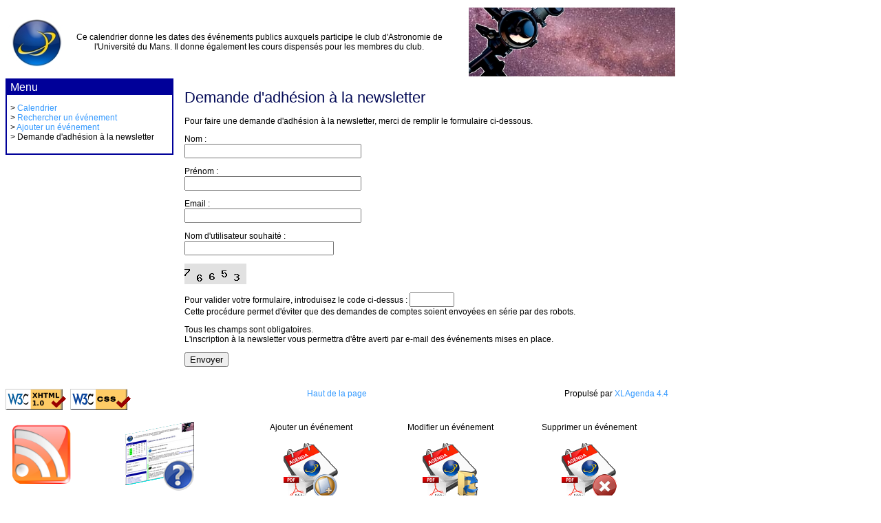

--- FILE ---
content_type: text/html; charset=UTF-8
request_url: https://www.astromaine.fr/site2/xlagenda44/newsletter.php
body_size: 2429
content:
<!DOCTYPE html PUBLIC "-//W3C//DTD XHTML 1.0 Transitional//EN" "http://www.w3.org/TR/xhtml1/DTD/xhtml1-transitional.dtd">
<html xmlns="http://www.w3.org/1999/xhtml">
<head>
<title>XLAgenda</title>
<meta http-equiv="Content-Type" content="text/html; charset=utf-8" />
<meta name="author" content="XLAgenda 4.4" />
<meta name="author-url" content="http://xavier.lequere.net/xlagenda" />
<link rel="stylesheet" type="text/css" href="include/style.css" />
<link rel="alternate" type="application/atom+xml" title="Calendar Feeds" href="feed.php" />
<script type="text/javascript" src="include/affichagetext.js"></script>
<script type="text/javascript" src="../../site/bienvenue_files/gfbulle.js"></script>
</head>

<body onload="cacheId('contenu');">
<a name="top"></a>
<div id="page">
<!-- AJOUTEZ VOTRE CODE HTML EN DESSOUS DE CETTE LIGNE -->
<table border="0" width="1000px">
<tr>
<td width="85px" align="center">
<a href="feed.php">
<img style="border: 0px solid ; width: 85px; height: 81px;" alt="Logo" src="../../site/bienvenue_files/logo_caum.jpg" OnMouseOver="return(BulleWrite('Cliquez ici pour vous abonnez au flux RSS du calendrier du club'))"; OnMouseOut ="return(BulleHide ())";>
</a>
</td>
<td width="575px" align="center">
<p class="font-size: 50px;font-family: 'ArialMT', 'Arial', sans-serif;color: red;">Ce calendrier donne les dates des événements publics auxquels participe le club d'Astronomie de l'Université du Mans. Il donne également les cours dispensés pour les membres du club.</p>
</td>
<td width="350px" align="center">
<img style="border: 0px solid ; width: 300px; height: 100px;" alt="Logo" title="Logo" src="img/voielactee.jpg">
</td>
</tr>
</table><div id="left">
    <div id="cadre_menu">
        <h2>Menu</h2>
        <p>
            &gt; <a href="index.php">Calendrier</a><br>
            &gt; <a href="rechercher.php">Rechercher un &eacute;v&eacute;nement</a><br>
            &gt; <a href="admin/index.php">Ajouter un &eacute;v&eacute;nement</a><br>
            &gt; Demande d'adh&eacute;sion &agrave; la newsletter
        </p>
    </div>
</div>
<div id="main">
    <h1>Demande d'adh&eacute;sion &agrave; la newsletter</h1>
        <p>Pour faire une demande d'adh&eacute;sion &agrave; la newsletter, merci de remplir le formulaire ci-dessous.</p>
    <form name="form1" method="post" action="newsletter.php">
    <p>
        <label for="nom">Nom :</label><br>
        <input name="nom" type="text" id="nom" value="" size="30">
    </p>
    <p>
        <label for="prenom">Pr&eacute;nom :</label><br>
        <input name="prenom" type="text" id="prenom" value="" size="30">
    </p>
    <p>
        <label for="email">Email :</label><br>
        <input name="email" type="text" id="email" value="" size="30">
    </p>
    <p>
        <label for="user">Nom d'utilisateur souhait&eacute; :</label><br>
        <input name="user" type="text" id="user" value="" size="25" maxlength="20">
    </p>
    <img src="img/code.png?1768643119" alt="code">
    <p>
        <label for="code">Pour valider votre formulaire, introduisez le code ci-dessus :</label> <input name="code" type="text" id="code" size="6" maxlength="5"><br>
        Cette proc&eacute;dure permet d'&eacute;viter que des demandes de comptes soient envoy&eacute;es en s&eacute;rie par des robots.
    </p>
    <p>
        Tous les champs sont obligatoires.<br>
        L'inscription &agrave; la newsletter vous permettra d'&ecirc;tre averti par e-mail des &eacute;v&eacute;nements mises en place.
    </p>
    <p> 
        <input type="submit" name="Submit" value="Envoyer">
        <input name="send" type="hidden" id="send" value="1">
        <input name="config" type="hidden" id="config" value="">
        <input name="controle" type="hidden" id="sent" value="xlWGxrh8idHss">
    </p> 
    </form>
    </div>
	<!-- AJOUTEZ VOTRE CODE HTML AU DESSUS DE CETTE LIGNE -->
	<div id="cadre_footer">
		<ul id="footer">
			<li style="text-align:left">
				<a href="http://validator.w3.org/check?uri=referer"><img border="0" src="img/valid-xhtml10.png" alt="Valid XHTML 1.0 Transitional" height="31" width="88" /></a>&nbsp;
				<a href="http://jigsaw.w3.org/css-validator/"><img src="img/vcss.gif" alt="Valid CSS!" width="88" height="31" border="0" /></a>
			</li>
			<li style="text-align:center;">
				<a href="#top">Haut de la page</a>
			</li>
			<li style="text-align:right;">
				<!-- POUR CONTRIBUER A FAIRE CONNAITRE CE SCRIPT, MERCI DE CONSERVER LE LIEN VERS XLAgenda -->
				Propulsé par <a href="http://xavier.lequere.net/xlagenda" target="_blank">XLAgenda 4.4</a>
			</li>
		</ul>
	</div>
<table border="0 px" width="950px">
<tr>
<td colspan="1" rowspan="2" width="100px" align="center">
<a href="feed.php">
<img style="border: 0px solid ; width: 100px; height: 100px;" src="img/flux_rss.png" OnMouseOver="return(BulleWrite('Lien pour accéder à l\'abonnement du flux RSS du celendrier du club'))"; OnMouseOut ="return(BulleHide ())";>
</a>
</td>
<td colspan="1" rowspan="2" width="350px" align="center">	
<img style="border: 0px solid ; width: 100px; height: 100px;" src="Fichiers_aide/Aide.png" OnMouseOver="return(BulleWrite('Pour obtenir de l\'aide sur l\'ajout, la modification ou la <br/>suppresion d\'événements, cliquez sur les icones à droite '))"; OnMouseOut ="return(BulleHide ())";>
</td>
<td width="200px" align="center">
<p class="font-size: 50px;font-family: 'ArialMT', 'Arial', sans-serif;color: red;">Ajouter un &eacute;v&eacute;nement</p>
</td>
<td width="200px" align="center">
<p class="font-size: 50px;font-family: 'ArialMT', 'Arial', sans-serif;color: red;">Modifier un &eacute;v&eacute;nement</p>
</td>
<td width="200px" align="center">
<p class="font-size: 50px;font-family: 'ArialMT', 'Arial', sans-serif;color: red;">Supprimer un &eacute;v&eacute;nement</p>
</td>
</tr>
<tr>
<td width="300px" align="center">
<a href="Fichiers_aide/Ajout_evenement_calendrier_membres.pdf" target="_blank">
<img style="border: 0px solid ; width: 80px; height: 80px;" alt="Logo" title="Ajout événement" src="Fichiers_aide/Fichiers_aide_ajout.png">
</a>
</td>
<td width="300px" align="center">
<a href="Fichiers_aide/Modification_evenement_calendrier_membres.pdf" target="_blank">
<img style="border: 0px solid ; width: 80px; height: 80px;" alt="Logo" title="Modification événement" src="Fichiers_aide/Fichiers_aide_modification.png">
</a>
</td >
<td width="300px" align="center">
<a href="Fichiers_aide/Suppression_evenement_calendrier_membres.pdf" target="_blank">
<img style="border: 0px solid ; width: 80px; height: 80px;" alt="Logo" title="Suppression événement" src="Fichiers_aide/Fichiers_aide_suppression.png">
</a>
</td>
</tr>
</table>
<br/>
<p class="font-size: 50px;font-family: 'ArialMT', 'Arial', sans-serif;color: red;">Pour revenir à la page principale, cliquez sur l'image ci dessus.</p>
<br />
<div class="clicTitre">
  <a href="javascript:afficheId('contenu')">Le club d'Astronomie de l'Université du Mans</a>
</div>
<div class="contenant" id="contenu">
  <div class="clicCacher">
    <a href="javascript:cacheId('contenu');" title="click to hide">Fermer</a>
  </div>
  <img style="border: 0px solid ; width: 85px; height: 81px;" alt="Logo" title="Logo" src="../../site/bienvenue_files/logo_caum.jpg">
  <br>  
  <FONT FACE="Times New Roman" SIZE="4" COLOR="red">Le club d'Astronomie de l'Université du Mans
  <br>
  Situé au rez de chaussé de l'ENSIM, rue Aristote, le Mans
  <br>
  Adresse du site web :</FONT>
  <a href="http://www.astromaine.fr"><FONT FACE="Times New Roman" SIZE="4" COLOR="black">www.astromaine.fr</FONT></a><br>
  <FONT FACE="Times New Roman" SIZE="4" COLOR="red">Adresse e-mail du webmaster:</FONT>
  <a href="mailto:supportastromaine@gmail.com?subject=Probleme sur le site"><FONT FACE="Times New Roman" SIZE="4" COLOR="black">
  supportastromaine@gmail.com</FONT></A>
</div>
</body>
</html>

--- FILE ---
content_type: text/css
request_url: https://www.astromaine.fr/site2/xlagenda44/include/style.css
body_size: 1086
content:
body
{
	color:#000;
	background: #fff;
}
a:link, a:visited
{
	color: #3399ff;
	text-decoration: none;
}
a:hover, a:active
{
	color: #999;
	text-decoration: underline;
}
p, td, li
{
	font-family: verdana, arial, helvetica, sans-serif;
	font-size:12px;
	text-decoration: none;
}
h1
{
	font-family: arial, sans-serif;
	font-size: 22px;
	font-style: normal;
	font-weight: normal;
	color: #030a56;
	text-decoration: none;
}	
h2
{
	font-family: arial, sans-serif;
	font-size: 16px;
	font-style: normal;
	font-weight: normal;
	color:#fff;
	text-decoration: none;
	margin:0 -5px 0 -5px;
	padding:2px 5px 2px 5px;
	background-color:#009;
}
h3
{
	font-family:Verdana, Arial, Helvetica, sans-serif;
	font-size:12px;
	font-weight:bold;
}
#page
{
	width:970px;
	margin:0;
	padding:0;
}
#left
{
	width:240px;
	float:left;
	margin:0;
	padding:0;
}
#main
{
	width:700px;
	position:relative;
	left:10px;
	padding:0;
	margin:0 0 0 250px;
}
#cadre_menu, #cadre_recherche, #cadre_filtre, #cadre_agenda
{
	border: 2px solid #009;
	padding:0 5px 5px 5px;
	width:230px;
}
#cadre_footer
{
	clear:both;
	padding:20px 0 0 0;
	margin:0;
}
#footer
{
	padding:0;
	margin:0;
}
#footer li
{
	float: left;
	list-style-type: none;
	padding:0;
	margin:0;
	width:321px;
	display: block;
}
#switch
{
	text-align:right;
}
.cadre
{
	border: 2px solid #000099;
	padding:0 5px 0 5px;
}
.event
{
	font-family: verdana, arial, helvetica, sans-serif;
	font-size:12px;
	border:1px dotted #999;
	padding:5px;
	margin-bottom: 5px;
}
.liens_action
{
	font-family: verdana, arial, helvetica, sans-serif;
	font-size:10px;
	text-decoration: none;
	text-align:right;
	margin-right:10px;
}
/*
Calendrier
*/
.header_calendrier
{
	text-align: center;
	font-weight:bold;
}
.day_with_event
{
	text-align:center;
	background-color: #24FF24;
}
.day_without_event
{
	text-align: center;
}
.today_with_event
{
	text-align: center;
	background-color: #FFFF48;
	font-weight:bold;
}
.today_without_event
{
	text-align: center;
	background-color: #01F7D6;
}
.today_with_event a, .day_with_event a
{
	color:#000;
}
.navigation_calendrier
{
	text-align: center;
	font-weight:bold;
}
/*
Messages
*/
.confirmation
{
	border:1px solid #fc0;
	background-color:#ff9;
	padding:5px;
	color:#000;
}
.erreur
{
	border:1px solid #f00;
	background-color:#fcc;
	padding:5px;
	color:#000;
}
/*
Contrôles Ajax
*/
.valid_ko
{
	color:#f00;
	font-weight:bold;
	background-image:url(../img/nok.png);
	background-position:left;
	background-repeat:no-repeat;
	padding-left:20px;
	margin:0;
}
.valid_ok
{
	color:#090;
	font-weight:bold;
	background-image:url(../img/ok.png);
	background-position:left;
	background-repeat:no-repeat;
	padding-left:20px;
	margin:0;
}
/*
Boutons
*/
.bouton
{
	background-color:#30A819;
	padding:5px 20px 5px 20px;
	color:#fff;
	border:0;
	font-weight:bold;
	font-size:11px;
	border-radius: 3px 3px 3px 3px;
}
.bouton:hover
{
	background-color:#198200;
}
/*
Images des catégories
*/
.id1{
background: url('../img/lunette.jpg') no-repeat 0 0;
padding-left: 45px; 
height: 37px;
vertical-align: middle;
display: block;
}

.id2{
background: url('../img/info.jpg') no-repeat 0 0;
padding-left: 45px; 
height: 37px;
vertical-align: middle;
display: block;
}

.id3 {
background: url('../img/logocaum.jpg') no-repeat 0 0;
padding-left: 45px; 
height: 37px;
vertical-align: middle;
display: block;
}

.id4 {
background: url('../img/atelier.jpg') no-repeat 0 0;
padding-left: 45px; 
height: 37px;
vertical-align: middle;
display: block;
}

.id10 {
background: url('../img/conf.jpg') no-repeat 0 0;
padding-left: 45px; 
height: 37px;
vertical-align: middle;
display: block;
}

.id19 {
background: url('../img/expo.jpg') no-repeat 0 0;
padding-left: 45px; 
height: 37px;
vertical-align: middle;
display: block;
}

.id30{
background: url('../img/anim.jpg') no-repeat 0 0;
padding-left: 45px; 
height: 37px;
vertical-align: middle;
display: block;
}

.id37{
background: url('../img/info.jpg') no-repeat 0 0;
padding-left: 45px; 
height: 37px;
vertical-align: middle;
display: block;
}

.id38{
background: url('../img/cinema.jpg') no-repeat 0 0;
padding-left: 45px; 
height: 37px;
vertical-align: middle;
display: block;
}

.id39{
background: url('../img/vacances.jpg') no-repeat 0 0;
padding-left: 45px; 
height: 37px;
vertical-align: middle;
display: block;
}

.id41{
background: url('../img/planetarium.jpg') no-repeat 0 0;
padding-left: 45px; 
height: 37px;
vertical-align: middle;
display: block;
}
.clicTitre
  {
  border-top: 2px solid;
  border-left: 1px solid;
  border-right: 1px solid;
  border-bottom: 2px dashed;
  border-color: #FF9900;
  background-color: #FFFF00;
  }

.clicCacher
  {
  top: -20px;
  position: relative;
  text-align:right;
  }
  
  .contenant 
  {
  display : block;
  border: 1px solid #000000;
  }


--- FILE ---
content_type: application/javascript
request_url: https://www.astromaine.fr/site/bienvenue_files/gfbulle.js
body_size: 1840
content:
//-------------------------------------------------------------
//  Nom Document : GFBULLE.JS
//-------------------------------------------------------------
//  Mise � Jour  : 29.05.2006
//  Objet        : Compatibilit� IE6 et DOCTYPE
//  -----------------------------------------------------------
var DOM = (document.getElementById ? true : false);
var IE  = (document.all && !DOM ? true : false);
var NS4 = (document.layers ? true : false);
var NAV_OK   = ( DOM || IE || NS4);
var NETSCAPE = (navigator.appName == "Netscape");
var Mouse_X;        // Position X en Cours de la Mouse
var Mouse_Y;        // Position Y en Cours de la Mouse
var TopIndex = 1;   // Z-Index interne
var Decal_X  = 5;   // D�calage X entre Pointeur Mouse et Bulle
var Decal_Y  = 5;   // D�calage Y entre Pointeur Mouse et Bulle
var bBulle= false;  // Flag Affichage de la Bulle
//---------------------
function GetObjet(div_){
  if( DOM) return document.getElementById(div_);
  if( IE)  return document.all[div_];
  if( NS4) return document.layers[div_];
}
//---------------------
function GetStyle(div_){
  return (NS4 ? GetObjet(div_) : GetObjet(div_).style);
}
//---------------------
function ObjHide( div_){
  var Obj = null;
  if( div_){
    Obj = GetStyle( div_);
    if( Obj){
      Obj.visibility= "hidden";
    }
  }
  return(true);
}
//-------------------------
function ObjShow( div_, z_){
  var Obj = null;
  if( div_){
    Obj = GetStyle( div_);
    if( Obj){
      Obj.visibility = "visible";
      if( arguments[1] != null)
        Obj.zIndex = z_;
      else
        Obj.zIndex = TopIndex++;
    }
  }
  return(true);
}
//-----------------------------
function ObjWrite( div_, html_){
  var Obj;
  Obj = GetObjet( div_);
  if( Obj) with( Obj){
    if( !NS4){
      innerHTML = html_;
    }
    else{
      document.open();
      document.write( html_);
      document.close();
    }
  }
}
//-------------------------------
function ObjMoveTo( div_, x_, y_){
  var Obj = null;
  var Arg = arguments;
  if( div_){
    Obj = GetStyle( div_);
    if( Obj){
      if( Arg[1] != null) Obj.left = x_ +"px";
      if( Arg[2] != null) Obj.top  = y_ +"px";
    }
  }
}
//------------------------------------
//  Mise � Jour  : 29.05.2006
//------------------------------------
function ObjShowAll( div_, x_, y_, z_){
  var Obj = GetObjet( div_);
  var DocRef;
  var MaxX, MaxY;
  var Top,  Left;
  var Haut, Larg;
  var SavY = y_;

  if( Obj){
    //-- R�cup. dimension fen�tre et DIV
    if( NETSCAPE){
      with( window){
        Left = pageXOffset;
        Top  = pageYOffset;
        MaxX = innerWidth;
        MaxY = innerHeight;
        if( MaxX > document.width)  MaxX = document.width;
        if( MaxY > document.height) MaxY = document.height;
        MaxX += Left;
        MaxY += Top;
      }
      if( NS4){
        Larg = Obj.clip.width;
        Haut = Obj.clip.height;
      }
      else{
        Larg = Obj.offsetWidth;
        Haut = Obj.offsetHeight;
      }
    }
    else{
      if( document.documentElement && document.documentElement.clientWidth)
        DocRef = document.documentElement;
      else
        DocRef = document.body;

      with( DocRef){
        Left = scrollLeft;
        Top  = scrollTop;
        MaxX = Left + clientWidth;
        MaxY = Top  + clientHeight;
      }

      Larg = Obj.scrollWidth;
      Haut = Obj.scrollHeight;
    }
    //-- R�ajuste dimension fen�tre
    MaxX -= Larg;
    MaxY -= Haut;

    //-- Application Bornage
    if( x_ > MaxX) x_ = MaxX;
    if( x_ < Left) x_ = Left;
    if( y_ > MaxY) y_ = MaxY;
    if( y_ < Top)  y_ = Top;

    //-- si en bas On r�ajuste
    //-- pour que la bulle ne prenne pas le focus
    if( y_== MaxY){
      var DeltaY = MaxY -SavY;
      y_ = MaxY - DeltaY -Haut -2*Decal_Y;
    }

    //-- On place la Bulle
    ObjMoveTo( div_, x_, y_);
    ObjShow( div_, z_);
  }
}
//------------------------
function BulleWrite( txt_){
 var Obj;
 var Html;
 Obj = GetObjet( 'Bulle');
 if( Obj){
    Html  = "<TABLE BORDER=0 CELLSPACING=0><TR><TD BGCOLOR='#0000c0'><TABLE BORDER=0 CELLSPACING=0 CELLPADDING=4 WIDTH='100%' BGCOLOR='#FFFFE8'>";
    Html += "<TR><TD class='Bulle' NOWRAP ALIGN='LEFT'>";
    Html += txt_;

    //-- Rajout pour la d�mo
    Html += "<BR><HR><B>CAUM</B><BR>";

    Html += "</TD></TR></TABLE></TD></TR></TABLE>";
  ObjWrite  ('Bulle', Html);
  ObjShowAll('Bulle', Mouse_X +Decal_X, Mouse_Y +Decal_Y, 1000);
  bBulle= true;
  return( true);
 }
 return(false);
}
//------------------
function BulleHide(){
  ObjWrite ('Bulle', "&nbsp;");
  ObjHide  ('Bulle');
  ObjMoveTo('Bulle', 0, 0);
  bBulle= false;
  return(true);
}

//------------------------------------
//  Mise � Jour  : 29.05.2006
//------------------------------------
function WhereMouse(e){
  var DocRef;

  if( NETSCAPE){
    Mouse_X = e.pageX;
    Mouse_Y = e.pageY;
  }
  else{
    if( document.documentElement && document.documentElement.clientWidth)
      DocRef = document.documentElement;
    else
      DocRef = document.body;

    Mouse_X = event.clientX +DocRef.scrollLeft;
    Mouse_Y = event.clientY +DocRef.scrollTop;
  }
  //-- La bulle est affich�e on la MOVE
  if( bBulle)
    ObjShowAll('Bulle', Mouse_X +Decal_X, Mouse_Y +Decal_Y, 1000);
}
//== INITIALISATION ==================================
//-- Capture Souris events ---------------------------
if( NETSCAPE)
  window.captureEvents( Event.MOUSEMOVE);
document.onmousemove = WhereMouse;

//-- Cr�ation STYLE Bulle et DIV----------------------
// Nota : pour NS4 le DIV doit faire parti du document
var Html;
  //-- On met du style pour la bulle
  Html  = '<STYLE TYPE="text/css">';
  Html += '.Bulle{color:#000000;font-size:13px;font-family:Verdana;}';
  Html += '</STYLE>';
  document.write( Html);

  //-- Cr�ation du DIV Bulle
  if( !NS4){
    Html ='<div id="Bulle" style="position:absolute; left:auto; top:auto; width:auto; height:auto; z-index:0; visibility:hidden"></div>';
    document.write( Html);
  }
//-- EOF ------------------------------------------------------

--- FILE ---
content_type: application/javascript
request_url: https://www.astromaine.fr/site2/xlagenda44/include/affichagetext.js
body_size: 73
content:
function afficheId(baliseId) 
  {
  if (document.getElementById && document.getElementById(baliseId) != null) 
    {
    document.getElementById(baliseId).style.visibility='visible';
    document.getElementById(baliseId).style.display='block';
    }
  }

function cacheId(baliseId) 
  {
  if (document.getElementById && document.getElementById(baliseId) != null) 
    {
    document.getElementById(baliseId).style.visibility='hidden';
    document.getElementById(baliseId).style.display='none';
    }
  }

cacheId('contenu');